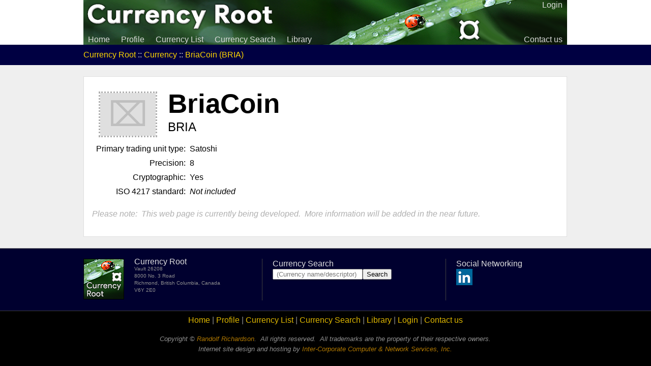

--- FILE ---
content_type: text/html
request_url: https://www.currencyroot.com/currency/bria/
body_size: 1895
content:
<!doctype html>
<html>
  <head>
    <title>&curren; Currency Root :: Currency :: BriaCoin (BRIA)</title>
    <link rel=stylesheet href=/main.css type=text/css>
    <meta name=description content="Currency Root provides a comprehensive list of all known national and cryptographic currencies.">
    <meta name=keywords content="currency, digital currency, cryptocurrency, cryptograpic currency, crypto-currency crypto, money, digital money, coin, bitcoin, litecoin, dogecoin, ethereum, alt-coin, altcoin, mining, miners, cash, transactions, blockchain, private key, public key, wallet, dollar, pound, cents, bits, satoshi, unit of currency, iso 4217, currency list, currency directory, currency registry, find currency, currency finder, currency search, register new currency">
    <meta name=author content="Randolf Richardson">
    <meta name=copyright content="Currency Root">
    <meta charset=utf-8>
    <meta name=viewport content="width=device-width, initial-scale=1.0">
  </head>
  <body bgcolor=#efefef text=black link=blue vlink=blue alink=red leftmargin=0 rightmargin=0 topmargin=8 bottommargin=8 marginwidth=0 marginheight=0>
    <table align=center border=0 cellpadding=0 cellspacing=0 width=100% height=100%>
      <tr>
        <td bgcolor=white width=50%></td>
        <td width=951 height=88 bgcolor=white style=padding:0;>
          <table border=0 cellpadding=0 cellspacing=0 width=951 height=88 bgcolor=#162816 background=/images/header.png style=padding:0;>
            <tr>
              <td colspan=2 valign=top align=right>
                <a class=menu href=/login/>Login</a>
                <!-- <a class=menu href=/membership/whois.pl>Member&nbsp;lookup</a> -->
              </td>
            </tr>
            <tr>
              <td valign=bottom align=left>
                <a class=menu href=/>Home</a>
                <a class=menu href=/profile/>Profile</a>
                <a class=menu href=/list.pl>Currency&nbsp;List</a>
                <a class=menu href=/search.pl>Currency&nbsp;Search</a>
                <a class=menu href=/library/>Library</a>
              </td>
              <td valign=bottom align=right>
                <a class=menu href=/contact/>Contact&nbsp;us</a>
              </td>
            </tr>
          </table>
        </td>
        <td bgcolor=white width=50%></td>
      </tr>
      <tr>
        <td bgcolor=#000042></td>
        <td bgcolor=#000042 valign=middle align=left style="padding:10px 0;" height=1><font color=#dfdfdf><a class=fa href=/>Currency Root</a> :: <a class=fa href=/currency/>Currency</a> :: <a class=fa href=/currency/bria/>BriaCoin (BRIA)</a></font></td>
        <td bgcolor=#000042></td>
      </tr>
      <tr><td colspan=3 height=22></td></tr>
      <tr>
        <td></td>
        <td valign=top bgcolor=white style="border-style:solid;border-width:1px;border-color:#dfdfdf;padding:0 16px 16px 16px;">
<p>
  <table border=0 cellpadding=0 cellspacing=8>
    <tr>
      <td colspan=2>
        <table border=0 cellpadding=0 cellspacing=8>
          <tr>
            <td valign=top align=center rowspan=2><div class=ch0>&#8999;</div></td>
            <td valign=top><div class=fn>BriaCoin</div></td>
            <td valign=top align=center rowspan=2></td>
          </tr>
          <tr>
            <td valign=top><div class=cd>BRIA</div></td>
          </tr>
        </table>
      </td>
    </tr>
    <tr>
      <td align=right width=1 nobr>Primary&nbsp;trading&nbsp;unit&nbsp;type:</td><td>Satoshi</td>
    </tr>
    <tr>
      <td align=right>Precision:</td><td>8</td>
    </tr>
    <tr>
      <td align=right valign=top>Cryptographic:</td><td>Yes</td>
    </tr>
    <tr>
      <td align=right valign=top>ISO&nbsp;4217&nbsp;standard:</td><td><i>Not included</i></td>
    </tr>
  </table>
<p>
  <font color=#afafaf><i>Please note:&nbsp; This web page is currently being developed.&nbsp; More information will be added in the near future.</i></font>
        </td>
        <td></td>
      </tr>
      <tr><td colspan=3 height=22></td></tr>
      <tr><td colspan=3 height=1 bgcolor=#7f7f7f></td></tr>
      <tr>
        <td bgcolor=#00002f></td>
        <td bgcolor=#00002f valign=top height=1>
          <table border=0 cellpadding=0 cellspacing=20 style="margin:0 -20px;" width=100%>
            <tr>
              <td valign=top width=80><a href=/><img alt="Currency Root" src=/images/tag.png width=80 height=80 border=0 align=left></a></td>
              <td valign=top style=line-height:75%;><font color=#dfdfdf>Currency Root</font><br><font size=-2 color=#8f8f8f>Vault 26208<br>8000 No. 3 Road<br>Richmond, British Columbia, Canada<br>V6Y 2E0<br>&nbsp;</font></td>
              <td bgcolor=#3f3f3f width=1></td>
              <td valign=top>
                <font color=#dfdfdf>Currency Search</font>
              <br>
                <form action=/search.pl><input type=text name=q placeholder=" (Currency name/descriptor)"><input type=submit value=Search></form>
              </td>
              <td bgcolor=#3f3f3f width=1></td>
              <td valign=top>
                <font color=#dfdfdf>Social Networking</font>
              <br>
                <a href=https://www.linkedin.com/company/currency-root target=_blank><img alt=LinkedIn src=/images/linkedin32.png width=32 height=32 border=0></a>
                <!-- <a href=https://plus.google.com/+CurrencyRoot target=_blank><img alt=Google+ src=/images/googleplus32.png width=32 height=32 border=0></a> -->
              </td>
            </tr>
          </table>
        <td bgcolor=#00002f></td>
      </tr>
      <tr><td colspan=3 height=1 bgcolor=#3f3f3f></td></tr>
      <tr>
        <td bgcolor=black></td>
        <td bgcolor=black valign=top align=center style=padding:8px; height=1>
          <font color=#8f8f8f>
            <a class=fb href=/main.pl>Home</a> |
            <a class=fb href=/profile/>Profile</a> |
            <a class=fb href=/list.pl>Currency&nbsp;List</a> |
            <a class=fb href=/search.pl>Currency&nbsp;Search</a> |
            <a class=fb href=/library/>Library</a> |
            <a class=fb href=/login/>Login</a> |
            <a class=fb href=/contact/>Contact&nbsp;us</a>
          </font>
        <p align=center>
          <font size=-1 color=#8f8f8f><i>Copyright &copy; <a class=fc href=https://www.randolfrichardson.com/ target=_blank>Randolf Richardson</a>.&nbsp; All rights reserved.&nbsp; All trademarks are the property of their respective owners.<br>Internet site design and hosting by <a class=fc href=https://www.inter-corporate.com/ target=_blank>Inter-Corporate Computer &amp; Network Services, Inc.</a></i></font>
        <td bgcolor=black></td>
      </tr>
    </table><script async src=https://appsha1.cointraffic.io/js/?wkey=PVk6E1GrCl></script>
  </body>
</html>
